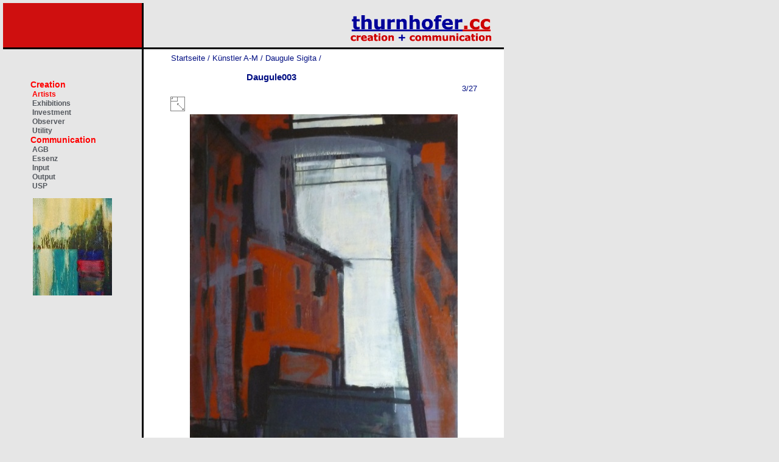

--- FILE ---
content_type: text/html; charset=utf-8
request_url: https://www.thurnhofer.cc/galerie/picture.php?/463/category/2
body_size: 2745
content:
<!DOCTYPE HTML PUBLIC "-//W3C//DTD HTML 4.01//EN" "http://www.w3.org/TR/html4/strict.dtd">
<html lang="de" dir="ltr">
<head>
<meta http-equiv="Content-Type" content="text/html; charset=utf-8">
<meta name="generator" content="Piwigo (aka PWG), see piwigo.org">
 
<meta name="description" content="Daugule003 - Daugule003.jpg">

<title>Daugule003 | Meine Piwigo-Fotogalerie</title><link rel="shortcut icon" type="image/x-icon" href="themes/default/icon/favicon.ico">

<link rel="start" title="Startseite" href="/galerie/" >
<link rel="search" title="Suchen" href="search.php" >
<link rel="first" title="Erste Seite" href="picture.php?/1431/category/2" ><link rel="prev" title="Zurück" href="picture.php?/1433/category/2" ><link rel="next" title="Vorwärts" href="picture.php?/1436/category/2" ><link rel="last" title="Letzte Seite" href="picture.php?/1502/category/2" ><link rel="up" title="Vorschaubilder" href="index.php?/category/2" >
<link rel="stylesheet" type="text/css" href="_data/combined/1pw4ffv.css">

 
	<!--[if lt IE 7]>
		<link rel="stylesheet" type="text/css" href="themes/default/fix-ie5-ie6.css">
	<![endif]-->
	<!--[if IE 7]>
		<link rel="stylesheet" type="text/css" href="themes/default/fix-ie7.css">
	<![endif]-->
	



<link rel="canonical" href="picture.php?/463">


<!--[if lt IE 7]>
<script type="text/javascript" src="themes/default/js/pngfix.js"></script>
<![endif]-->




</head>

<body id="thePicturePage">
<div id="the_page">


<div id="redbox"></div>
<div id="logobox">
<p align="right">
<a href="http://www.thurnhofer.cc">
<img width="272" border="0" align="right" height="60" src="http://www.thurnhofer.cc/images/stories/thurnhofer-logo-1.gif">
</a>
</p>
</div>
<div id="left">
    		<ul class="menu"><li class="parent active item2"><a href="http://www.thurnhofer.cc/"><span>Creation</span></a><ul><li id="current" class="parent active item13"><a href="http://www.thurnhofer.cc/galerie/"><span>Artists</span></a></li><li class="parent item3"><a href="/index.php/home/exhibitions"><span>Exhibitions</span></a></li><li class="item4"><a href="/index.php/home/investment"><span>Investment</span></a></li><li class="parent item5"><a href="/index.php/home/observer"><span>Observer</span></a></li><li class="item6"><a href="/index.php/home/utility"><span>Utility</span></a></li></ul></li><li class="parent item7"><a href="/index.php/communication"><span>Communication</span></a><ul><li class="parent item8"><a href="/index.php/communication/agb"><span>AGB</span></a></li><li class="item9"><a href="/index.php/communication/essenz"><span>Essenz</span></a></li><li class="item10"><a href="/index.php/communication/input"><span>Input</span></a></li><li class="parent item11"><a href="/index.php/communication/output"><span>Output</span></a></li><li class="item12"><a href="/index.php/communication/usp"><span>USP</span></a></li></ul></li></ul><form name="rokajaxsearch" id="rokajaxsearch" class="light" action="http://www.thurnhofer.cc/" method="get">    		<p><img src="/images/stories/navibild1b.jpg" border=0></p>
</div>

<div id="content" >

<div id="imageHeaderBar">
	<div class="browsePath">
		<a href="/galerie/">Startseite</a> / <a href="index.php?/category/1">Künstler A-M</a> / <a href="index.php?/category/2">Daugule Sigita</a><span class="browsePathSeparator"> / </span><h2>Daugule003</h2>
	</div>
</div>

<div id="imageToolBar">
<div class="imageNumber">3/27</div>
<div class="navigationButtons">
</div>

<div class="actionButtons">

<a id="derivativeSwitchLink" title="Bildgrößen" class="pwg-state-default pwg-button" rel="nofollow"> <span class="pwg-icon pwg-icon-sizes">&nbsp;</span><span class="pwg-button-text">Bildgrößen</span> </a> <div id="derivativeSwitchBox" class="switchBox"> <div class="switchBoxTitle">Bildgrößen</div><span class="switchCheck" id="derivativeChecked2small" style="visibility:hidden">&#x2714; </span> <a href="javascript:changeImgSrc('_data/i/galleries/k1/daugule_sigita/Daugule003-2s.jpg','2small','2small')">winzig<span class="derivativeSizeDetails"> (178 x 240)</span> </a><br><span class="switchCheck" id="derivativeCheckedxsmall" style="visibility:hidden">&#x2714; </span> <a href="javascript:changeImgSrc('_data/i/galleries/k1/daugule_sigita/Daugule003-xs.jpg','xsmall','xsmall')">ziemlich klein<span class="derivativeSizeDetails"> (240 x 324)</span> </a><br><span class="switchCheck" id="derivativeCheckedsmall" style="visibility:hidden">&#x2714; </span> <a href="javascript:changeImgSrc('_data/i/galleries/k1/daugule_sigita/Daugule003-sm.jpg','small','small')">klein<span class="derivativeSizeDetails"> (320 x 432)</span> </a><br><span class="switchCheck" id="derivativeCheckedmedium">&#x2714; </span> <a href="javascript:changeImgSrc('_data/i/galleries/k1/daugule_sigita/Daugule003-me.jpg','medium','medium')">mittel<span class="derivativeSizeDetails"> (440 x 594)</span> </a><br><span class="switchCheck" id="derivativeCheckedlarge" style="visibility:hidden">&#x2714; </span> <a href="javascript:changeImgSrc('_data/i/galleries/k1/daugule_sigita/Daugule003-la.jpg','large','large')">groß<span class="derivativeSizeDetails"> (560 x 756)</span> </a><br><span class="switchCheck" id="derivativeCheckedxlarge" style="visibility:hidden">&#x2714; </span> <a href="javascript:changeImgSrc('_data/i/galleries/k1/daugule_sigita/Daugule003-xl.jpg','xlarge','xlarge')">besonders groß<span class="derivativeSizeDetails"> (680 x 918)</span> </a><br><span class="switchCheck" id="derivativeCheckedxxlarge" style="visibility:hidden">&#x2714; </span> <a href="javascript:changeImgSrc('_data/i/galleries/k1/daugule_sigita/Daugule003-xx.jpg','xxlarge','xxlarge')">sehr groß<span class="derivativeSizeDetails"> (921 x 1242)</span> </a><br><a href="javascript:phpWGOpenWindow('./galleries/k1/daugule_sigita/Daugule003.jpg','xxx','scrollbars=yes,toolbar=no,status=no,resizable=yes')" rel="nofollow">Original</a></div>
</div>
</div>

<div id="theImageAndInfos">
<div id="theImage">
<img src="_data/i/galleries/k1/daugule_sigita/Daugule003-me.jpg" width="440" height="594" alt="Daugule003.jpg" id="theMainImage" usemap="#mapmedium" title="Daugule003 - Daugule003.jpg">

<map name="map2small"><area shape=rect coords="0,0,44.5,240" href="picture.php?/1433/category/2" title="Zurück : 2017-02 Daugule im Kunstraum -  Wien" alt="2017-02 Daugule im Kunstraum -  Wien"><area shape=rect coords="44.5,0,178,60" href="index.php?/category/2" title="Vorschaubilder" alt="Vorschaubilder"><area shape=rect coords="178,0,178,240" href="picture.php?/1436/category/2" title="Vorwärts : 2017-02 Verena und Rudi" alt="2017-02 Verena und Rudi"></map><map name="mapxsmall"><area shape=rect coords="0,0,60,324" href="picture.php?/1433/category/2" title="Zurück : 2017-02 Daugule im Kunstraum -  Wien" alt="2017-02 Daugule im Kunstraum -  Wien"><area shape=rect coords="60,0,240,81" href="index.php?/category/2" title="Vorschaubilder" alt="Vorschaubilder"><area shape=rect coords="240,0,240,324" href="picture.php?/1436/category/2" title="Vorwärts : 2017-02 Verena und Rudi" alt="2017-02 Verena und Rudi"></map><map name="mapsmall"><area shape=rect coords="0,0,80,432" href="picture.php?/1433/category/2" title="Zurück : 2017-02 Daugule im Kunstraum -  Wien" alt="2017-02 Daugule im Kunstraum -  Wien"><area shape=rect coords="80,0,320,108" href="index.php?/category/2" title="Vorschaubilder" alt="Vorschaubilder"><area shape=rect coords="320,0,320,432" href="picture.php?/1436/category/2" title="Vorwärts : 2017-02 Verena und Rudi" alt="2017-02 Verena und Rudi"></map><map name="mapmedium"><area shape=rect coords="0,0,110,594" href="picture.php?/1433/category/2" title="Zurück : 2017-02 Daugule im Kunstraum -  Wien" alt="2017-02 Daugule im Kunstraum -  Wien"><area shape=rect coords="110,0,440,148.5" href="index.php?/category/2" title="Vorschaubilder" alt="Vorschaubilder"><area shape=rect coords="440,0,440,594" href="picture.php?/1436/category/2" title="Vorwärts : 2017-02 Verena und Rudi" alt="2017-02 Verena und Rudi"></map><map name="maplarge"><area shape=rect coords="0,0,140,756" href="picture.php?/1433/category/2" title="Zurück : 2017-02 Daugule im Kunstraum -  Wien" alt="2017-02 Daugule im Kunstraum -  Wien"><area shape=rect coords="140,0,560,189" href="index.php?/category/2" title="Vorschaubilder" alt="Vorschaubilder"><area shape=rect coords="560,0,560,756" href="picture.php?/1436/category/2" title="Vorwärts : 2017-02 Verena und Rudi" alt="2017-02 Verena und Rudi"></map><map name="mapxlarge"><area shape=rect coords="0,0,170,918" href="picture.php?/1433/category/2" title="Zurück : 2017-02 Daugule im Kunstraum -  Wien" alt="2017-02 Daugule im Kunstraum -  Wien"><area shape=rect coords="170,0,680,229.5" href="index.php?/category/2" title="Vorschaubilder" alt="Vorschaubilder"><area shape=rect coords="680,0,680,918" href="picture.php?/1436/category/2" title="Vorwärts : 2017-02 Verena und Rudi" alt="2017-02 Verena und Rudi"></map><map name="mapxxlarge"><area shape=rect coords="0,0,230.25,1242" href="picture.php?/1433/category/2" title="Zurück : 2017-02 Daugule im Kunstraum -  Wien" alt="2017-02 Daugule im Kunstraum -  Wien"><area shape=rect coords="230.25,0,921,310.5" href="index.php?/category/2" title="Vorschaubilder" alt="Vorschaubilder"><area shape=rect coords="921,0,921,1242" href="picture.php?/1436/category/2" title="Vorwärts : 2017-02 Verena und Rudi" alt="2017-02 Verena und Rudi"></map>


</div><div id="infoSwitcher"></div><div id="imageInfos">

<dl id="standard" class="imageInfoTable">


</dl>

</div>
</div>

<div id="comments" class="noCommentContent"><div id="commentsSwitcher"></div>
	<h3>0 Kommentar</h3>

	<div id="pictureComments">
		<div style="clear:both"></div>
	</div>

</div>


</div>
<div id="copyright">

<script type="text/javascript" src="themes/default/js/jquery.min.js?v2.9.1"></script>
<script type="text/javascript">//<![CDATA[

document.onkeydown = function(e){e=e||window.event;if (e.altKey) return true;var target=e.target||e.srcElement;if (target && target.type) return true;var keyCode=e.keyCode||e.which, docElem=document.documentElement, url;switch(keyCode){case 63235: case 39: if (e.ctrlKey || docElem.scrollLeft==docElem.scrollWidth-docElem.clientWidth)url="picture.php?/1436/category/2"; break;case 63234: case 37: if (e.ctrlKey || docElem.scrollLeft==0)url="picture.php?/1433/category/2"; break;case 36: if (e.ctrlKey)url="picture.php?/1431/category/2"; break;case 35: if (e.ctrlKey)url="picture.php?/1502/category/2"; break;case 38: if (e.ctrlKey)url="index.php?/category/2"; break;}if (url) {window.location=url.replace("&amp;","&"); return false;}return true;}
function changeImgSrc(url,typeSave,typeMap)
{
	var theImg = document.getElementById("theMainImage");
	if (theImg)
	{
		theImg.removeAttribute("width");theImg.removeAttribute("height");
		theImg.src = url;
		theImg.useMap = "#map"+typeMap;
	}
	jQuery('#derivativeSwitchBox .switchCheck').css('visibility','hidden');
	jQuery('#derivativeChecked'+typeSave).css('visibility','visible');
	document.cookie = 'picture_deriv='+typeSave+';path=/galerie/';
}
jQuery("#derivativeSwitchLink").click(function() {
	var elt = jQuery("#derivativeSwitchBox");
	elt.css("left", Math.min( jQuery(this).offset().left, jQuery(window).width() - elt.outerWidth(true) - 5))
		.css("top", jQuery(this).offset().top + jQuery(this).outerHeight(true))
		.toggle();
});
jQuery("#derivativeSwitchBox").on("mouseleave click", function() {
	jQuery(this).hide();
});
//]]></script>

</div> 
</div>
</body>
</html>

--- FILE ---
content_type: text/css
request_url: https://www.thurnhofer.cc/galerie/_data/combined/1pw4ffv.css
body_size: 4054
content:
/*BEGIN header */

/*BEGIN themes/default/theme.css */
.pwg-icon{display:inline-block;text-indent:-9999px;overflow:hidden;background-repeat:no-repeat;width:26px;height:26px;background-image:url(/galerie/themes/default/s26/outline_808080.png);vertical-align:bottom}.pwg-button-text{display:none}.pwg-state-disabled .pwg-icon{opacity:.5;-ms-filter:"progid:DXImageTransform.Microsoft.Alpha(Opacity=50)";filter:alpha(opacity=50)}.pwg-button{display:inline-block;vertical-align:top;cursor:pointer}.pwg-icon-home{background-position:-26px 0}.pwg-icon-camera{background-position:-52px 0}.pwg-icon-save{background-position:-78px 0}.pwg-icon-cloud{background-position:-104px 0}.pwg-icon-letters{background-position:-130px 0}.pwg-icon-calendar{background-position:-156px 0}.pwg-icon-camera-calendar{background-position:-182px 0}.pwg-icon-arrow-n{background-position:0 -26px}.pwg-icon-arrow-e{background-position:-26px -26px}.pwg-icon-arrow-w{background-position:-78px -26px}.pwg-icon-arrowstop-e{background-position:-130px -26px}.pwg-icon-arrowstop-w{background-position:-182px -26px}.pwg-icon-close{background-position:0 -52px}.pwg-icon-category-edit{background-position:-26px -52px}.pwg-icon-sort{background-position:-52px -52px}.pwg-icon-sizes{background-position:-78px -52px}.pwg-icon-menu{background-position:-130px -52px}.pwg-icon-category-view-normal{background-position:-156px -52px}.pwg-icon-category-view-flat{background-position:-182px -52px}.pwg-icon-caddie{background-position:0 -78px}.pwg-icon-caddie-add{background-position:-26px -78px}.pwg-icon-caddie-del{background-position:-52px -78px}.pwg-icon-favorite{background-position:-78px -78px}.pwg-icon-favorite-add{background-position:-104px -78px}.pwg-icon-favorite-del{background-position:-130px -78px}.pwg-icon-filter{background-position:-156px -78px}.pwg-icon-filter-del{background-position:-182px -78px}.pwg-icon-camera-info{background-position:0 -104px}.pwg-icon-representative{background-position:-26px -104px}.pwg-icon-edit{background-position:-52px -104px}.pwg-icon-register{background-position:-78px -104px}.pwg-icon-lost-password{background-position:-104px -104px}.pwg-icon-slideshow{background-position:0 -130px}.pwg-icon-play{background-position:-26px -130px}.pwg-icon-pause{background-position:-52px -130px}.pwg-icon-stop{background-position:-78px -130px}.pwg-icon-clock-plus{background-position:-104px -130px}.pwg-icon-clock-minus{background-position:-130px -130px}.pwg-icon-repeat-play{background-position:-156px -130px}.pwg-icon-repeat-stop{background-position:-182px -130px}.pwg-icon-map{background-position:0 -156px}.pwg-icon-globe{background-position:-26px -156px}#menubar{float:left;margin:0 0 10px 1em;padding:0;display:inline;width:18em}#menubar DL,#menubar DT,#menubar DD{margin:0;padding:0;display:block}.menubarFilter{float:right;margin:-4px 0 0}#menubar DT{font-weight:bold;padding:5px;font-size:120%;text-align:center}#menubar UL,#menubar FORM,#menubar P{font-size:92%;margin:10px 0 10px 5px}#menubar UL{list-style-type:square;list-style-position:inside;padding:0 0 0 2px}#menubar UL UL{font-size:100%;margin-top:0;margin-bottom:0}#menubar LI.selected>A{font-weight:bold}#menubar .menuInfoCatByChild{font-size:80%;font-style:italic}#mbCategories IMG{vertical-align:bottom}#menubar INPUT{text-indent:2px}#quickconnect FIELDSET{margin:0 5px 0 0;padding:0}#quickconnect DIV{margin:8px 5px;padding:0}#menuTagCloud{text-align:center;margin:5px 0}#menuTagCloud SPAN{white-space:nowrap;margin-right:5px}.contentWithMenu{margin-left:20em}.content .navigationBar,.content .additional_info,.content .calendarBar{margin:8px 4px;text-align:center}.content .pageNumberSelected{font-style:italic;font-weight:bold}.content .additional_info{font-size:110%}.content .titrePage{padding:0 0 3px}.content .notification{padding:0 25px}.search_results{font-size:16px;margin:10px 16px}.categoryActions{margin:0 2px;width:auto;padding:0;text-indent:0;list-style:none;text-align:center;float:right}.categoryActions LI{display:inline}.calendarViews{float:right;margin:5px 5px 0 0}.calItem{font-weight:bold;margin:0 1px;padding:0 1px;border:1px solid gray}.calendarCalBar{margin:10px}.calCalHead{font-weight:bold;font-size:110%;margin:0 2px}.calCal{margin:0 2px}TABLE.calMonth{border:0;border-collapse:collapse;margin-bottom:10px}TD.calDayCellFull,TD.calDayCellEmpty{vertical-align:top;font-weight:bold;font-size:18px;border:1px solid gray}.calBackDate{padding-left:4px;padding-top:0;z-index:2;position:absolute;vertical-align:top;color:#000}.calForeDate{padding-left:5px;padding-top:1px;z-index:3;position:absolute;vertical-align:top;color:#fff}.thumbnailCategories{margin:0;padding:0;list-style:none;overflow:hidden;width:100%}.thumbnailCategories LI{margin:0;padding:0;float:left;width:49.7%}.thumbnailCategory{display:block;padding:2px 0 0 2px;margin:5px}.thumbnailCategory .description{font-size:90%;overflow:auto}.thumbnailCategory .description H3{text-align:left;margin:0;padding:0.1em;font-size:120%}.thumbnailCategory .description P{margin:0}.illustration{text-align:left;margin:2px 0 0 2px;float:left}.loader{display:none;position:fixed;right:0;bottom:0}#comments{padding-left:5px;padding-right:5px}.commentsList{margin:0;padding:0;list-style:none;overflow:hidden;width:100%}.commentElement{border-radius:5px;margin:5px;padding:2px 0 0 2px;float:left;width:99%}.commentElement .description{overflow:auto}.thumbnails{margin:0;padding:0;list-style:none;text-align:center}.thumbnails LI{display:inline}.thumbnails .wrap1{margin:0 7px 5px 7px;display:table-cell;display:inline-table;display:inline-block;vertical-align:top;text-align:center}.thumbnails .wrap2{margin:0;display:table-cell;vertical-align:middle;border-radius:4px}.thumbnails .wrap2 A{display:block;border-bottom:0}.thumbnails IMG{vertical-align:middle}.thumbnails SPAN.thumbLegend{overflow:hidden;display:block;height:4em}#imageHeaderBar{padding-top:2px;padding-bottom:2px;overflow:hidden;width:100%}#imageHeaderBar .browsePath{float:left;margin-left:10px}#imageToolBar .imageNumber{float:right;margin:-20px 9px 0 0}#imageHeaderBar H2{display:inline;text-align:center;padding:0}#imageToolBar{text-align:center;margin-bottom:2px;padding:0;height:28px}#imageToolBar .actionButtons{float:left}#imageToolBar .navigationButtons{float:right}#imageToolBar .pwg-button{width:42px}.switchBox{padding:0.5em 5px;border-radius:4px;z-index:100;text-align:left;display:none;position:absolute;left:0;top:0}.switchBoxTitle{border-bottom:1px solid #ccc;padding-bottom:5px;margin-bottom:5px}#downloadSwitchBox ul{margin:0;padding:0;list-style-type:none}#theImage{text-align:center}#imageInfos{position:relative;min-height:120px}#linkPrev{float:left;margin:5px 10px 0 5px}#linkNext{float:right;margin:5px 5px 0 10px;text-align:right}DIV.thumbHover{width:108px;height:118px;border:1px solid gray;padding:0 5px;line-height:1.2}.imageInfoTable UL{margin:0;padding:0 0 0 1em;list-style-type:square}.rateButton,.rateButtonSelected,.rateButtonStarFull,.rateButtonStarEmpty{padding:0;border:0;color:inherit;background-color:transparent !important}.rateButton,.rateButtonStarFull,.rateButtonStarEmpty{cursor:pointer}.rateButtonSelected{font-weight:bold;font-size:120%}.rateButtonStarFull{background:url(/galerie/themes/default/icon/rating-stars.gif) no-repeat -16px center;width:16px}.rateButtonStarEmpty{background:url(/galerie/themes/default/icon/rating-stars.gif) no-repeat 0 center;width:16px}BODY{margin:5px;padding:0;font-size:0.8em;font-family:Arial,Helvetica,sans-serif;min-width:60em}IMG{border:0}#thePopuphelpPage{min-width:0}H1{text-align:center;font-size:150%;font-weight:bold;padding:0;margin:0.5em 0 1em 0}H2{margin:0;padding:5px 0.5em;text-align:left;font-size:120%}A{text-decoration:none}A:hover{border-bottom:1px solid #858460}A.pwg-state-default:hover{border-bottom:0}#copyright{clear:both;font-size:83%;text-align:center;margin:0 0 10px 0}INPUT,SELECT{margin:0;font-size:1em}TABLE{margin-left:auto;margin-right:auto}FORM{padding:0;margin:0}FORM P{text-align:center;margin-top:2em;margin-bottom:2em}FIELDSET{padding:1em;margin:1em}.filter UL{display:block;float:left;margin:0 1em 1em 0;padding:0}.filter LI{list-style:none;margin-bottom:0.5em}.filter FIELDSET{padding-bottom:0}.filter P{text-align:left;margin:0 0 15px 0;line-height:20px}.filter input[name="search_allwords"],.filter #authors,.filter #tags{width:500px}.filter P input[type="checkbox"],.filter P input[type="radio"]{vertical-align:middle;margin-top:-4px}.filter input[type="submit"]{margin-left:1em}.filter P LABEL{margin-right:1em}.properties UL{list-style-type:none;margin:0;padding:0}.properties LI{margin-bottom:0.5em;padding:0;line-height:1.8em;clear:left}.properties SPAN.property{font-weight:bold;float:left;width:50%;text-align:right;margin:0;padding:0 0.5em 0 0}#fullTagCloud{font-size:120%;text-align:justify;padding:0;margin:1em}#fullTagCloud SPAN{white-space:nowrap;margin:0 2px}.tagLevel5{font-size:150% !important}.tagLevel4{font-size:140% !important}.tagLevel3{font-size:120% !important}.tagLevel2{font-size:100% !important}.tagLevel1{font-size:90% !important}#thePopuphelpPage #copyright{display:none}#thePopuphelpPage P{padding:0.5em}#thePopuphelpPage DL{margin:0 25px 25px}TR.tagLine{border-bottom:1px solid #ddd}TD.nbEntries{text-align:right;font-style:italic;font-size:90%}FIELDSET.tagLetter{border:1px solid #d3d3d3;width:200px;margin:0.5em;padding:10px}LEGEND.tagLetterLegend{border:1px solid #d3d3d3;font-size:120%;font-weight:bold;padding:0 5px;font-style:normal}TABLE.tagLetterContent{width:100%;font-size:80%;border-collapse:collapse}#theHeader{text-align:center}IMG.ui-datepicker-trigger{cursor:pointer}.content .navigationBar,SPAN.calItem,TD.calDayCellEmpty{color:#b0b0b0}INPUT[type="text"],INPUT[type="password"],INPUT[type="button"],INPUT[type="submit"],INPUT[type="reset"],INPUT[type="file"]{color:#000;background-color:#d3d3d3}SELECT,TEXTAREA{color:#000;background-color:#d3d3d3}INPUT:focus,SELECT:focus,TEXTAREA:focus{background-color:#f5f5f5}INPUT[type="radio"],INPUT[type="checkbox"]{border:none}.content.messages{padding:0;background:none;border:none}.errors{color:red;font-weight:bold;margin:5px;border:1px solid red;background:#ffe1e1 url(/galerie/themes/default/icon/errors.png) no-repeat center right;padding:10px 50px 10px 10px}.infos{color:#002000;background:#98fb98 url(/galerie/themes/default/icon/infos.png) no-repeat center right;margin:5px;padding:10px 50px 10px 10px}.header_msgs{text-align:center;font-weight:bold;color:#696969;background-color:#d3d3d3;margin:1px;padding:1px}.header_notes{border:1px solid #aaa;text-align:center;background-image:url(/galerie/themes/default/icon/note.png);background-repeat:no-repeat;background-position:top left;font-weight:bold;margin:14px;padding:5px 0 0 0}LEGEND{font-style:italic;color:inherit}#piwigoAbout{width:600px;margin:0 auto}#linkToPiwigo{text-align:center}.message{background-color:lightyellow;color:#333;margin-bottom:1em;padding:12px;-moz-border-radius:3px;-khtml-border-radius:3px;-webkit-border-radius:3px;border-radius:3px}#lostPassword p{text-align:left;margin:1.5em 0;line-height:1.5em}#commentAdd,#pictureCommentList{width:48%;padding:0 1%}#commentAdd{float:left}#pictureCommentList{float:right}#commentAdd input[type="text"],#comments TEXTAREA{max-width:99%;width:99%}.commentAuthor{font-weight:bold}.commentDate{font-style:italic}#pictureCommentList .commentsOrder{float:left;margin-bottom:5px}#pictureCommentList .navigationBar{float:right;margin-bottom:5px}#pictureComments h4{margin:0}#comments FORM P{margin:5px 0;text-align:left}.imageInfoTable{display:table;margin:auto}.imageInfo{display:table-row;line-height:20px}.imageInfo dt{display:table-cell;text-align:right;font-weight:bold;padding-right:0.5em}.imageInfo dd{display:table-cell;text-align:left;font-weight:normal}.selectize-dropdown [data-selectable],.selectize-dropdown .optgroup-header{padding:0px 5px !important}
/*BEGIN themes/default/print.css */
@media print{#menubar,.content .navigationBar,.categoryActions,.content .calendarViews,.calendarBar,#imageToolBar,.navThumb,#commentAdd{display:none}BODY{margin:0;color:#000;background:#fff}#theCategoryPage .content{margin:0 !important}}
/*BEGIN themes/VerticalWhite/theme.css */
#the_page{width:823px}.additional_info{float:left;margin-top:20px;margin-bottom:20px;width:100%;color:#000}body{background-color:#E6E6E6 !important}#redbox{background-color:#CF0F0F;border-right:3px solid #000000;float:left;height:73px;width:228px}#logobox{float:left;height:73px;width:592px}#left{border-top:3px solid #000000;float:left;text-align:center;width:228px}ul.menu li.parent a{color:#FF0000;font-family:Trebuchet MS,Arial,Helvetica,sans-serif;font-size:14px;font-weight:bold;text-decoration:none}#menubar{display:none}ul.menu li.parent ul{list-style:none;margin:0;padding:0}ul.menu li.active a{color:#FF0000}ul.menu li ul li.active a{color:#FF0000}ul.menu li.parent a{color:#FF0000;font-family:Trebuchet MS,Arial,Helvetica,sans-serif;font-size:14px;font-weight:bold;text-decoration:none}ul.menu{float:left;list-style:none outside none;margin-top:50px;text-align:left;width:180px}ul.menu li a{color:#54585E;font-weight:bold;text-decoration:none;font-family:Trebuchet MS,Arial,Helvetica,sans-serif;font-size:12px;font-weight:bold;padding-left:5px}ul.menu li.parent ul{list-style:none;margin:0;padding:0}ul.menu li ul li.active a{color:#FF0000}#content{background-color:#FFFFFF;border-left:3px solid #000000;border-top:3px solid #000000;float:left;min-height:800px;padding-left:35px;padding-right:35px;padding-top:5px;width:522px}.description h3{font-size:14px;font-weight:normal;text-align:center}BODY,H1,H2,H3,DT,INPUT.rateButtonSelected{color:#000E82;font-family:tahoma, Verdana, Arial, Helvetica, sans-serif}BODY,H3,.throw{background-color:#ffffff}H2{float:left;width:100%;margin-top:15px;margin-bottom:20px}H2,#menubar DT,#imageHeaderBar,#imageToolBar A:hover,.row1{color:#000E82}#menubar DL,#content,#imageToolBar,.header_notes,.content{background-color:#ffffff}#theImage IMG{border-color:#d3d3d3}#content UL.thumbnail IMG{border:1px solid #a0a0a0}FIELDSET,INPUT,SELECT,TEXTAREA,#content DIV.comment A.illustration IMG,#infos,#content DIV.thumbnailCategory{border:1px solid #aaaaaa}#comments DIV.comment BLOCKQUOTE{border-left:2px solid #696969;background-color:#eee}#content UL.thumbnails SPAN.wrap2:hover,#content UL.thumbnailCategories DIV.thumbnailCategory:hover,#content UL.thumbnailCategories DIV.thumbnailCategory:hover A{background-color:#f8f8f8;border-color:#7EC305;color:black}A,INPUT.rateButton{color:#000E82;background:transparent}#imageToolBar A,#imageToolBar A:hover{border-bottom:none}A.navThumb,A.navThumb:hover{border-bottom:none}.pleaseNote{background:#9c9c9c;color:#ffff99;padding:1ex;font-weight:bold}SPAN.calItemEmpty{color:silver}SPAN.calItem,SPAN.calItemEmpty{border:1px solid silver}TD.calDayCellEmpty,TD.calDayCellFull{border:1px solid #7E7262}TD.calDayCellEmpty{color:silver}.calBackDate{color:#000}.calForeDate{color:#fff}.virtual_cat{background:#fff !important}.qsearch{font-size:80%;font-style:normal}#mbMenu #quicksearch > p{text-align:left}#qsearchInput{color:#d3d3d3}#qsearchInput:focus{color:#005e89}.tabsheet li,.tabsheet li a{color:#ffffff}.tabsheet li a:hover{color:#ffffff}.tabsheet li{background-color:#69c}.selected_tab{background-color:#7EC305 !important}ul.tabsheet{border-color:#858460}.tabsheet li{border:1px solid #696969}.tabsheet li:hover{background-color:#7EC305;border-color:#7EC305 !important}.pwgmenu a:hover{background:#7EC305;color:white}A:hover .pwg-icon{background-image:url(/galerie/themes/VerticalWhite/icons_sprite_hover.png)}#imageToolBar a:hover{background-color:white}.switchBox{background-color:#f8f8f8;border:1px dashed #D3D3D3;border-radius:0}.switchBoxTitle{border-bottom:1px dashed #D3D3D3}#mainlevel-nav{margin:0;padding:0;list-style:none}#mainlevel-nav li{float:left;padding:0 0 0 15px;margin:0 10px 0 5px}#mainlevel-nav a{color:#54585E;text-decoration:none}.mainlevel{font:12px Trebuchet MS, Arial, Helvetica, sans-serif;color:#FF0000;font-weight:bold;width:100%}a.mainlevel:link,a.mainlevel:visited{font:14px Trebuchet MS, Arial, Helvetica, sans-serif;color:#FF0000;font-weight:bold}#active_menu{color:#FF0000;font-weight:bold}a.mainlevel:hover{color:#000099;font-weight:bold}.sublevel{font:12px Trebuchet MS, Arial, Helvetica, sans-serif;color:#000E82;font-weight:bold}a.sublevel:hover{font:12px Trebuchet MS, Arial, Helvetica, sans-serif;color:#000E82;font-weight:bold}ul.menu li.parent a{color:#FF0000;font-family:Trebuchet MS,Arial,Helvetica,sans-serif;font-size:14px;font-weight:bold;text-decoration:none}ul.menu li.parent ul li a{color:#54585E;font-weight:bold;text-decoration:none;font-family:Trebuchet MS,Arial,Helvetica,sans-serif;font-size:12px;font-weight:bold;padding-left:5px}ul.menu li.parent ul{list-style:none;margin:0;padding:0}ul.menu li ul li.active a{color:#FF0000}ul.menu li.parent ul{margin-left:3px}
